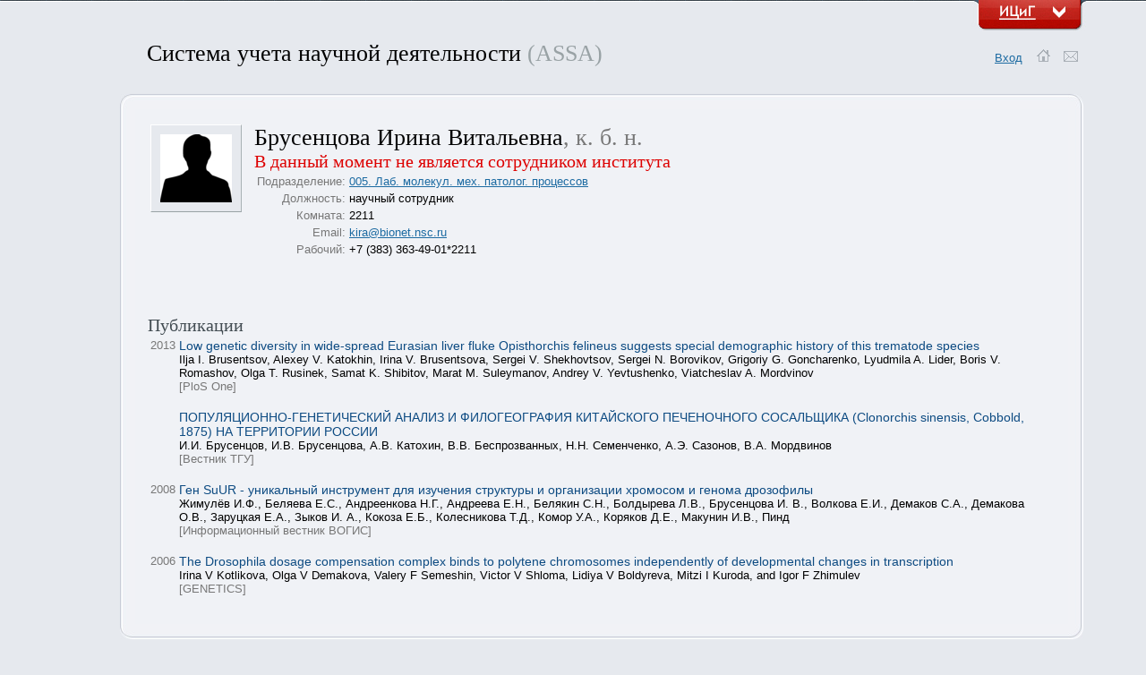

--- FILE ---
content_type: text/html; charset=UTF-8
request_url: https://assa.icgbio.ru/open/person/969/
body_size: 8919
content:
<!DOCTYPE html PUBLIC "-//W3C//DTD XHTML 1.0 Transitional//EN" "http://www.w3.org/TR/xhtml1/DTD/xhtml1-transitional.dtd">
<html xmlns="http://www.w3.org/1999/xhtml">
<head>
	<meta http-equiv="Content-Type" content="text/html; charset=utf-8" />
    <title>ASSA</title>
		<link rel="icon" href="/favicon.ico" type="image/x-icon" />
    <link href="/css/main.css" rel="stylesheet" type="text/css" />
    <script type="text/javascript" src="/js/jquery-1.6.1.min.js"></script>
		<script type="text/javascript" src="/js/jquery.elastic.js"></script>
			<script type="text/javascript">
			$(document).ready(function() {

	    	$("#downbtn").click(function () {
	      		$("#drop").slideToggle('fast');
	      		
	      		var src = ($("#downbtn").attr("src") === "/img/down.jpg")
		                    ? "/img/up.jpg"
		                    : "/img/down.jpg";
				$("#downbtn").attr("src", src);
    		});

	    	$("#hrefd").click(function () {
	    		window.location="/"
	    	});

    	});
    </script>
	
</head>
<body><div id="drop" align="center" style="display: none"><table id="tablead" cellpadding="0" cellspacing="0" border="0">	
	<tr>
		<td><a href="http://www.bionet.nsc.ru"><img src="/img/trans.gif" width="306" height="192" alt="ИЦиГ"/></a></td>
		<td width="100%"><a href="http://www.bionet.nsc.ru" id="hd">Институт цитологии и генетики СО РАН</a>
		<table cellpadding="0" cellspacing="0" border="0" width="511" height="44" style="margin-top:22px;">
		<tr>
			<td><img src="/img/headline1.gif"></td>
			<td bgcolor="#c2dade" background="/img/headline2.gif" width="100%" class="topmenu"> 			
			<a href="http://www.bionet.nsc.ru">Главная</a>      
			<a href="http://www.bionet.nsc.ru">Новости</a>            
			<a href="http://www.bionet.nsc.ru/bionet/bionet.php?folder=structure&paper=structure">Подразделения</a>             
			<a href="http://www.bionet.nsc.ru/phones_search/">Штат</a>            
			<a href="http://www.bionet.nsc.ru">Сервисы</a>
			</td>
			<td><img src="/img/headline3.gif"></td>
		</tr>	
		</table>
		
		
		</td>
		<td style="vertical-align:bottom"><img src="/img/updown.jpg" width="131" height="30" alt=""/></td>
	</tr>
</table>
	</div><div id="main" align="center"><table id="tablead2" cellpadding="0" cellspacing="0" border="0">	
	<tr>
		<td><a href="http://www.bionet.nsc.ru"><img src="/img/trans.gif" width="306" height="1" alt="ИЦиГ"/></a></td>
		<td width="100%"> &nbsp; </td>
		<td><img src="/img/down.jpg" id="downbtn" width="131" height="35" alt=""/></td>
	</tr>
</table>	

<table class="maintable" cellpadding="0" cellspacing="0" border="0" style="margin-top:10px; margin-bottom:30px;">	
	<tr>
		<td><img src="/img/trans.gif" width="100" height="6" alt=""/></td>
		<td><h1 id="hrefd" title="Accounting System of Scientific Activity">Система&nbsp;учета&nbsp;научной&nbsp;деятельности&nbsp;<span style="color:#99a2a5" title="Accounting System of Scientific Activity">(ASSA)</span></h1></td>
		<td width="100%" align="right" style="padding-top:10px;"><nobr>&nbsp;&nbsp;<span id="nme"><a href="/">Вход</a></span>
		&nbsp;
		<a href="/"><img src="/img/lineh1.gif"></a>
		<a href="mailto:icg-assa@bionet.nsc.ru"><img src="/img/lineh2.gif"></a>
		</nobr></td>
		<td rowspan="3"><img src="/img/trans.gif" width="6" height="6" alt=""/></td>
	</tr>
</table>




<table class="maintable" cellpadding="0" cellspacing="0" border="0">	
	<tr>
		<td rowspan="3"><img src="/img/trans.gif" width="70" height="6" alt=""/></td>
		<td><img src="/img/tab11.jpg" width="17" height="17" alt=""/></td>
		<td width="100%" style="background: #f0f2f6 url('/img/tab2.jpg') repeat-x"><img src="/img/trans.gif" width="17" height="17" alt=""/></td>
		<td><img src="/img/tab12.jpg" width="17" height="17" alt=""/></td>
		<td rowspan="3"><img src="/img/trans.gif" width="6" height="6" alt=""/></td>
	</tr>

	<tr>
		<td style="background: #f0f2f6 url('/img/tab1.jpg') top left repeat-y"><img src="/img/trans.gif" width="17" height="17" alt=""/></td>
		<td id="firstd" width="100%" style="background: #f0f2f6">
		<div style="padding:14px;">	
	
             
               
               
               
               
               
               
<table><tr><td>
<div class="photo"><img src="/tools/photo/nophoto.jpg" alt=""/></div>
</td><td>
<h1>Брусенцова Ирина Витальевна<nobr class="gr">, к. б. н.</nobr></h1>
<span class="alert">В данный момент не является сотрудником института</span><table>


	<tr>
		<td class="gr2">Подразделение: </td>
		<td><a href="/open/department/cd91b6da-b1e0-11e1-927c-001fc6737ead/">005. Лаб. молекул. мех. патолог. процессов</a>		</td>
	</tr>




	<tr>
		<td class="gr2">Должность: </td>
		<td>научный сотрудник</td>
	</tr>



	<tr>
		<td class="gr2">Комната: </td>
		<td>2211</td>
	</tr>

	<tr>
		<td class="gr2">Email: </td>
		<td><a href="mailto:kira@bionet.nsc.ru">kira@bionet.nsc.ru</a></td>
	</tr>

	<tr>
		<td class="gr2">Рабочий: </td>
		<td>+7 (383) 363-49-01*2211</td>
	</tr>




</table>

</td></tr></table>
<br><br>
<br/>
<br/>
<h2 class="hwhere">Публикации</h2>

<table><tr>
		<td class="gr2">2013</td>
		<td><span style="color:#0d4b82;font-size:14px;">Low genetic diversity in wide-spread Eurasian liver fluke Opisthorchis felineus suggests special demographic history of this trematode species</span> 
			<br/>Ilja I. Brusentsov, Alexey V. Katokhin, Irina V. Brusentsova, Sergei V. Shekhovtsov, Sergei N. Borovikov, Grigoriy G. Goncharenko, Lyudmila A. Lider, Boris V. Romashov, Olga T. Rusinek, Samat K. Shibitov, Marat M. Suleymanov, Andrey V. Yevtushenko, Viatcheslav A. Mordvinov<br/>			
			<span class="gr">[PloS One]</span>
<br/><img src="/img/trans.gif" width="1" height="15"/>
</td>
</tr>			
<tr>
		<td class="gr2"></td>
		<td><span style="color:#0d4b82;font-size:14px;">ПОПУЛЯЦИОННО-ГЕНЕТИЧЕСКИЙ АНАЛИЗ И ФИЛОГЕОГРАФИЯ КИТАЙСКОГО ПЕЧЕНОЧНОГО СОСАЛЬЩИКА (Clonorchis sinensis, Cobbold, 1875) НА ТЕРРИТОРИИ РОССИИ</span> 
			<br/>И.И. Брусенцов, И.В. Брусенцова, А.В. Катохин, В.В. Беспрозванных, Н.Н. Семенченко, А.Э. Сазонов, В.А. Мордвинов<br/>			
			<span class="gr">[Вестник ТГУ]</span>
<br/><img src="/img/trans.gif" width="1" height="15"/>
</td>
</tr>			
<tr>
		<td class="gr2">2008</td>
		<td><span style="color:#0d4b82;font-size:14px;">Ген SuUR - уникальный инструмент для изучения структуры и организации хромосом и генома дрозофилы</span> 
			<br/>Жимулёв И.Ф., Беляева Е.С., Андреенкова Н.Г., Андреева Е.Н., Белякин С.Н., Болдырева Л.В., Брусенцова И. В., Волкова Е.И., Демаков С.А., Демакова О.В., Заруцкая Е.А., Зыков И. А., Кокоза Е.Б., Колесникова Т.Д., Комор У.А., Коряков Д.Е., Макунин И.В., Пинд<br/>			
			<span class="gr">[Информационный вестник ВОГИС]</span>
<br/><img src="/img/trans.gif" width="1" height="15"/>
</td>
</tr>			
<tr>
		<td class="gr2">2006</td>
		<td><span style="color:#0d4b82;font-size:14px;">The Drosophila dosage compensation complex binds to polytene chromosomes independently of developmental changes in transcription</span> 
			<br/>Irina V Kotlikova, Olga V Demakova, Valery F Semeshin, Victor V Shloma, Lidiya V Boldyreva, Mitzi I Kuroda, and Igor F Zhimulev<br/>			
			<span class="gr">[GENETICS]</span>
<br/><img src="/img/trans.gif" width="1" height="15"/>
</td>
</tr>			
</table>

















		</div>		
		</td>
		<td style="background: #f0f2f6 url('/img/tab3.jpg') top right repeat-y"><img src="/img/trans.gif" width="17" height="17" alt=""/></td>
	</tr>

	<tr>
		<td><img src="/img/tab21.jpg" width="17" height="17" alt=""/></td>
		<td width="100%" style="background: #f0f2f6 url('/img/tab4.jpg') bottom repeat-x"><img src="/img/trans.gif" width="17" height="17" alt=""/></td>
		<td><img src="/img/tab22.jpg" width="17" height="17" alt=""/></td>
	</tr>

</table>	


<table class="maintable" cellpadding="0" cellspacing="0" border="0" style="margin-top:10px; margin-bottom:20px;">	
	<tr>
		<td><img src="/img/trans.gif" width="100" height="6" alt=""/></td>
		<td width="100%" style="color:#6c7383;font-size:10px;">&copy;&nbsp;2010-2026&nbsp;ИЦиГ СО&nbsp;РАН. Все права защищены.</td>
		<td align="right"></td>
		<td rowspan="3"><img src="/img/trans.gif" width="6" height="6" alt=""/></td>
	</tr>
</table>








</body>
</html>